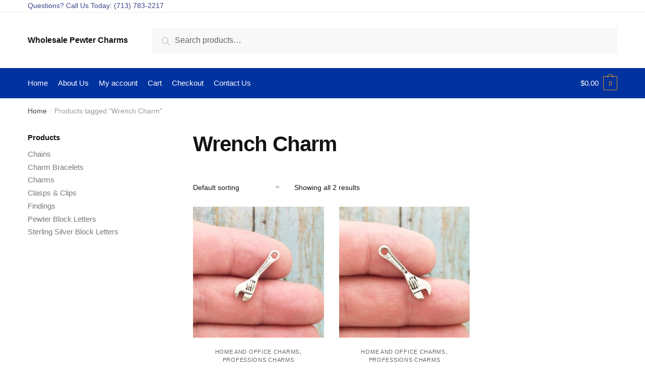

--- FILE ---
content_type: text/html; charset=UTF-8
request_url: https://www.wholesalepewtercharms.com/product-tag/wrench-charm/
body_size: 12738
content:
<!doctype html>
<html lang="en-US" prefix="og: https://ogp.me/ns#">
<head>
<meta charset="UTF-8">
<meta name="viewport" content="height=device-height, width=device-width, initial-scale=1">
<link rel="profile" href="https://gmpg.org/xfn/11">
<link rel="pingback" href="https://www.wholesalepewtercharms.com/xmlrpc.php">

	<style>img:is([sizes="auto" i], [sizes^="auto," i]) { contain-intrinsic-size: 3000px 1500px }</style>
	
<!-- Search Engine Optimization by Rank Math PRO - https://rankmath.com/ -->
<title>Wrench Charm Archives | Wholesale Pewter Charms</title>
<meta name="robots" content="index, follow, max-snippet:-1, max-video-preview:-1, max-image-preview:large"/>
<link rel="canonical" href="https://www.wholesalepewtercharms.com/product-tag/wrench-charm/" />
<meta property="og:locale" content="en_US" />
<meta property="og:type" content="article" />
<meta property="og:title" content="Wrench Charm Archives | Wholesale Pewter Charms" />
<meta property="og:url" content="https://www.wholesalepewtercharms.com/product-tag/wrench-charm/" />
<meta property="og:site_name" content="WholesalePewterCharms.com" />
<meta property="article:publisher" content="https://www.facebook.com/TreasureIslandJewelry" />
<meta name="twitter:card" content="summary_large_image" />
<meta name="twitter:title" content="Wrench Charm Archives | Wholesale Pewter Charms" />
<meta name="twitter:site" content="@TIJC_charms" />
<script type="application/ld+json" class="rank-math-schema-pro">{"@context":"https://schema.org","@graph":[{"@type":"JewelryStore","@id":"https://www.wholesalepewtercharms.com/#organization","name":"Treasure Island Jewlery Company","url":"https://www.wholesalepewtercharms.com","sameAs":["https://www.facebook.com/TreasureIslandJewelry","https://twitter.com/TIJC_charms"],"logo":{"@type":"ImageObject","@id":"https://www.wholesalepewtercharms.com/#logo","url":"https://www.wholesalepewtercharms.com/wp-content/uploads/2022/06/TIJC-logo-square.jpg","contentUrl":"https://www.wholesalepewtercharms.com/wp-content/uploads/2022/06/TIJC-logo-square.jpg","caption":"WholesalePewterCharms.com","inLanguage":"en-US","width":"950","height":"950"},"openingHours":["Monday,Tuesday,Wednesday,Thursday,Friday,Saturday,Sunday 09:00-17:00"],"image":{"@id":"https://www.wholesalepewtercharms.com/#logo"}},{"@type":"WebSite","@id":"https://www.wholesalepewtercharms.com/#website","url":"https://www.wholesalepewtercharms.com","name":"WholesalePewterCharms.com","publisher":{"@id":"https://www.wholesalepewtercharms.com/#organization"},"inLanguage":"en-US"},{"@type":"CollectionPage","@id":"https://www.wholesalepewtercharms.com/product-tag/wrench-charm/#webpage","url":"https://www.wholesalepewtercharms.com/product-tag/wrench-charm/","name":"Wrench Charm Archives | Wholesale Pewter Charms","isPartOf":{"@id":"https://www.wholesalepewtercharms.com/#website"},"inLanguage":"en-US"},{"@context":"https://schema.org/","@type":"ItemList","itemListElement":[{"@type":"ListItem","position":"1","item":{"@type":"Product","name":"12 Wrench Charm Silver by TIJC SP0499 | (713) 783-2217","url":"https://www.wholesalepewtercharms.com/product/12-wrench-charm-silver-by-tijc-sp0499/","image":[{"@type":"ImageObject","url":"https://www.wholesalepewtercharms.com/wp-content/uploads/2020/05/SP0499_H.jpg","height":"1100","width":"1100"},{"@type":"ImageObject","url":"https://www.wholesalepewtercharms.com/wp-content/uploads/2020/05/SP0499_HB.jpg","height":"1200","width":"1200"},{"@type":"ImageObject","url":"https://www.wholesalepewtercharms.com/wp-content/uploads/2020/05/SP0499_TIJC.jpg","height":"550","width":"550"}],"offers":{"@type":"Offer","price":"3.99","priceCurrency":"USD","priceValidUntil":"2027-12-31","availability":"http://schema.org/InStock","itemCondition":"NewCondition","url":"https://www.wholesalepewtercharms.com/product/12-wrench-charm-silver-by-tijc-sp0499/","seller":{"@type":"Organization","@id":"https://www.wholesalepewtercharms.com/","name":"WholesalePewterCharms.com","url":"https://www.wholesalepewtercharms.com","logo":"https://www.wholesalepewtercharms.com/wp-content/uploads/2022/06/TIJC-logo-square.jpg"},"priceSpecification":{"price":"3.99","priceCurrency":"USD","valueAddedTaxIncluded":"false"}}}},{"@type":"ListItem","position":"2","item":{"@type":"Product","name":"BULK 60 Wrench Charm Silver by TIJC SP0499B | (713) 783-2217","url":"https://www.wholesalepewtercharms.com/product/bulk-60-wrench-charm-silver-by-tijc-sp0499b/","image":[{"@type":"ImageObject","url":"https://www.wholesalepewtercharms.com/wp-content/uploads/2020/05/SP0499_HB.jpg","height":"1200","width":"1200"},{"@type":"ImageObject","url":"https://www.wholesalepewtercharms.com/wp-content/uploads/2020/05/SP0499_H.jpg","height":"1100","width":"1100"},{"@type":"ImageObject","url":"https://www.wholesalepewtercharms.com/wp-content/uploads/2020/05/SP0499_TIJC.jpg","height":"550","width":"550"}],"offers":{"@type":"Offer","price":"14.99","priceCurrency":"USD","priceValidUntil":"2027-12-31","availability":"http://schema.org/InStock","itemCondition":"NewCondition","url":"https://www.wholesalepewtercharms.com/product/bulk-60-wrench-charm-silver-by-tijc-sp0499b/","seller":{"@type":"Organization","@id":"https://www.wholesalepewtercharms.com/","name":"WholesalePewterCharms.com","url":"https://www.wholesalepewtercharms.com","logo":"https://www.wholesalepewtercharms.com/wp-content/uploads/2022/06/TIJC-logo-square.jpg"},"priceSpecification":{"price":"14.99","priceCurrency":"USD","valueAddedTaxIncluded":"false"}}}}]}]}</script>
<!-- /Rank Math WordPress SEO plugin -->

<link rel="alternate" type="application/rss+xml" title="Wholesale Pewter Charms &raquo; Feed" href="https://www.wholesalepewtercharms.com/feed/" />
<link rel="alternate" type="application/rss+xml" title="Wholesale Pewter Charms &raquo; Comments Feed" href="https://www.wholesalepewtercharms.com/comments/feed/" />
<link rel="alternate" type="application/rss+xml" title="Wholesale Pewter Charms &raquo; Wrench Charm Tag Feed" href="https://www.wholesalepewtercharms.com/product-tag/wrench-charm/feed/" />
<script type="text/javascript">
/* <![CDATA[ */
window._wpemojiSettings = {"baseUrl":"https:\/\/s.w.org\/images\/core\/emoji\/16.0.1\/72x72\/","ext":".png","svgUrl":"https:\/\/s.w.org\/images\/core\/emoji\/16.0.1\/svg\/","svgExt":".svg","source":{"concatemoji":"https:\/\/www.wholesalepewtercharms.com\/wp-includes\/js\/wp-emoji-release.min.js?ver=6.8.3"}};
/*! This file is auto-generated */
!function(s,n){var o,i,e;function c(e){try{var t={supportTests:e,timestamp:(new Date).valueOf()};sessionStorage.setItem(o,JSON.stringify(t))}catch(e){}}function p(e,t,n){e.clearRect(0,0,e.canvas.width,e.canvas.height),e.fillText(t,0,0);var t=new Uint32Array(e.getImageData(0,0,e.canvas.width,e.canvas.height).data),a=(e.clearRect(0,0,e.canvas.width,e.canvas.height),e.fillText(n,0,0),new Uint32Array(e.getImageData(0,0,e.canvas.width,e.canvas.height).data));return t.every(function(e,t){return e===a[t]})}function u(e,t){e.clearRect(0,0,e.canvas.width,e.canvas.height),e.fillText(t,0,0);for(var n=e.getImageData(16,16,1,1),a=0;a<n.data.length;a++)if(0!==n.data[a])return!1;return!0}function f(e,t,n,a){switch(t){case"flag":return n(e,"\ud83c\udff3\ufe0f\u200d\u26a7\ufe0f","\ud83c\udff3\ufe0f\u200b\u26a7\ufe0f")?!1:!n(e,"\ud83c\udde8\ud83c\uddf6","\ud83c\udde8\u200b\ud83c\uddf6")&&!n(e,"\ud83c\udff4\udb40\udc67\udb40\udc62\udb40\udc65\udb40\udc6e\udb40\udc67\udb40\udc7f","\ud83c\udff4\u200b\udb40\udc67\u200b\udb40\udc62\u200b\udb40\udc65\u200b\udb40\udc6e\u200b\udb40\udc67\u200b\udb40\udc7f");case"emoji":return!a(e,"\ud83e\udedf")}return!1}function g(e,t,n,a){var r="undefined"!=typeof WorkerGlobalScope&&self instanceof WorkerGlobalScope?new OffscreenCanvas(300,150):s.createElement("canvas"),o=r.getContext("2d",{willReadFrequently:!0}),i=(o.textBaseline="top",o.font="600 32px Arial",{});return e.forEach(function(e){i[e]=t(o,e,n,a)}),i}function t(e){var t=s.createElement("script");t.src=e,t.defer=!0,s.head.appendChild(t)}"undefined"!=typeof Promise&&(o="wpEmojiSettingsSupports",i=["flag","emoji"],n.supports={everything:!0,everythingExceptFlag:!0},e=new Promise(function(e){s.addEventListener("DOMContentLoaded",e,{once:!0})}),new Promise(function(t){var n=function(){try{var e=JSON.parse(sessionStorage.getItem(o));if("object"==typeof e&&"number"==typeof e.timestamp&&(new Date).valueOf()<e.timestamp+604800&&"object"==typeof e.supportTests)return e.supportTests}catch(e){}return null}();if(!n){if("undefined"!=typeof Worker&&"undefined"!=typeof OffscreenCanvas&&"undefined"!=typeof URL&&URL.createObjectURL&&"undefined"!=typeof Blob)try{var e="postMessage("+g.toString()+"("+[JSON.stringify(i),f.toString(),p.toString(),u.toString()].join(",")+"));",a=new Blob([e],{type:"text/javascript"}),r=new Worker(URL.createObjectURL(a),{name:"wpTestEmojiSupports"});return void(r.onmessage=function(e){c(n=e.data),r.terminate(),t(n)})}catch(e){}c(n=g(i,f,p,u))}t(n)}).then(function(e){for(var t in e)n.supports[t]=e[t],n.supports.everything=n.supports.everything&&n.supports[t],"flag"!==t&&(n.supports.everythingExceptFlag=n.supports.everythingExceptFlag&&n.supports[t]);n.supports.everythingExceptFlag=n.supports.everythingExceptFlag&&!n.supports.flag,n.DOMReady=!1,n.readyCallback=function(){n.DOMReady=!0}}).then(function(){return e}).then(function(){var e;n.supports.everything||(n.readyCallback(),(e=n.source||{}).concatemoji?t(e.concatemoji):e.wpemoji&&e.twemoji&&(t(e.twemoji),t(e.wpemoji)))}))}((window,document),window._wpemojiSettings);
/* ]]> */
</script>
<style id='wp-emoji-styles-inline-css' type='text/css'>

	img.wp-smiley, img.emoji {
		display: inline !important;
		border: none !important;
		box-shadow: none !important;
		height: 1em !important;
		width: 1em !important;
		margin: 0 0.07em !important;
		vertical-align: -0.1em !important;
		background: none !important;
		padding: 0 !important;
	}
</style>
<link rel='stylesheet' id='wp-block-library-css' href='https://www.wholesalepewtercharms.com/wp-includes/css/dist/block-library/style.min.css?ver=6.8.3' type='text/css' media='all' />
<style id='classic-theme-styles-inline-css' type='text/css'>
/*! This file is auto-generated */
.wp-block-button__link{color:#fff;background-color:#32373c;border-radius:9999px;box-shadow:none;text-decoration:none;padding:calc(.667em + 2px) calc(1.333em + 2px);font-size:1.125em}.wp-block-file__button{background:#32373c;color:#fff;text-decoration:none}
</style>
<style id='global-styles-inline-css' type='text/css'>
:root{--wp--preset--aspect-ratio--square: 1;--wp--preset--aspect-ratio--4-3: 4/3;--wp--preset--aspect-ratio--3-4: 3/4;--wp--preset--aspect-ratio--3-2: 3/2;--wp--preset--aspect-ratio--2-3: 2/3;--wp--preset--aspect-ratio--16-9: 16/9;--wp--preset--aspect-ratio--9-16: 9/16;--wp--preset--color--black: #000000;--wp--preset--color--cyan-bluish-gray: #abb8c3;--wp--preset--color--white: #ffffff;--wp--preset--color--pale-pink: #f78da7;--wp--preset--color--vivid-red: #cf2e2e;--wp--preset--color--luminous-vivid-orange: #ff6900;--wp--preset--color--luminous-vivid-amber: #fcb900;--wp--preset--color--light-green-cyan: #7bdcb5;--wp--preset--color--vivid-green-cyan: #00d084;--wp--preset--color--pale-cyan-blue: #8ed1fc;--wp--preset--color--vivid-cyan-blue: #0693e3;--wp--preset--color--vivid-purple: #9b51e0;--wp--preset--gradient--vivid-cyan-blue-to-vivid-purple: linear-gradient(135deg,rgba(6,147,227,1) 0%,rgb(155,81,224) 100%);--wp--preset--gradient--light-green-cyan-to-vivid-green-cyan: linear-gradient(135deg,rgb(122,220,180) 0%,rgb(0,208,130) 100%);--wp--preset--gradient--luminous-vivid-amber-to-luminous-vivid-orange: linear-gradient(135deg,rgba(252,185,0,1) 0%,rgba(255,105,0,1) 100%);--wp--preset--gradient--luminous-vivid-orange-to-vivid-red: linear-gradient(135deg,rgba(255,105,0,1) 0%,rgb(207,46,46) 100%);--wp--preset--gradient--very-light-gray-to-cyan-bluish-gray: linear-gradient(135deg,rgb(238,238,238) 0%,rgb(169,184,195) 100%);--wp--preset--gradient--cool-to-warm-spectrum: linear-gradient(135deg,rgb(74,234,220) 0%,rgb(151,120,209) 20%,rgb(207,42,186) 40%,rgb(238,44,130) 60%,rgb(251,105,98) 80%,rgb(254,248,76) 100%);--wp--preset--gradient--blush-light-purple: linear-gradient(135deg,rgb(255,206,236) 0%,rgb(152,150,240) 100%);--wp--preset--gradient--blush-bordeaux: linear-gradient(135deg,rgb(254,205,165) 0%,rgb(254,45,45) 50%,rgb(107,0,62) 100%);--wp--preset--gradient--luminous-dusk: linear-gradient(135deg,rgb(255,203,112) 0%,rgb(199,81,192) 50%,rgb(65,88,208) 100%);--wp--preset--gradient--pale-ocean: linear-gradient(135deg,rgb(255,245,203) 0%,rgb(182,227,212) 50%,rgb(51,167,181) 100%);--wp--preset--gradient--electric-grass: linear-gradient(135deg,rgb(202,248,128) 0%,rgb(113,206,126) 100%);--wp--preset--gradient--midnight: linear-gradient(135deg,rgb(2,3,129) 0%,rgb(40,116,252) 100%);--wp--preset--font-size--small: 13px;--wp--preset--font-size--medium: 20px;--wp--preset--font-size--large: 36px;--wp--preset--font-size--x-large: 42px;--wp--preset--spacing--20: 0.44rem;--wp--preset--spacing--30: 0.67rem;--wp--preset--spacing--40: 1rem;--wp--preset--spacing--50: 1.5rem;--wp--preset--spacing--60: 2.25rem;--wp--preset--spacing--70: 3.38rem;--wp--preset--spacing--80: 5.06rem;--wp--preset--shadow--natural: 6px 6px 9px rgba(0, 0, 0, 0.2);--wp--preset--shadow--deep: 12px 12px 50px rgba(0, 0, 0, 0.4);--wp--preset--shadow--sharp: 6px 6px 0px rgba(0, 0, 0, 0.2);--wp--preset--shadow--outlined: 6px 6px 0px -3px rgba(255, 255, 255, 1), 6px 6px rgba(0, 0, 0, 1);--wp--preset--shadow--crisp: 6px 6px 0px rgba(0, 0, 0, 1);}:where(.is-layout-flex){gap: 0.5em;}:where(.is-layout-grid){gap: 0.5em;}body .is-layout-flex{display: flex;}.is-layout-flex{flex-wrap: wrap;align-items: center;}.is-layout-flex > :is(*, div){margin: 0;}body .is-layout-grid{display: grid;}.is-layout-grid > :is(*, div){margin: 0;}:where(.wp-block-columns.is-layout-flex){gap: 2em;}:where(.wp-block-columns.is-layout-grid){gap: 2em;}:where(.wp-block-post-template.is-layout-flex){gap: 1.25em;}:where(.wp-block-post-template.is-layout-grid){gap: 1.25em;}.has-black-color{color: var(--wp--preset--color--black) !important;}.has-cyan-bluish-gray-color{color: var(--wp--preset--color--cyan-bluish-gray) !important;}.has-white-color{color: var(--wp--preset--color--white) !important;}.has-pale-pink-color{color: var(--wp--preset--color--pale-pink) !important;}.has-vivid-red-color{color: var(--wp--preset--color--vivid-red) !important;}.has-luminous-vivid-orange-color{color: var(--wp--preset--color--luminous-vivid-orange) !important;}.has-luminous-vivid-amber-color{color: var(--wp--preset--color--luminous-vivid-amber) !important;}.has-light-green-cyan-color{color: var(--wp--preset--color--light-green-cyan) !important;}.has-vivid-green-cyan-color{color: var(--wp--preset--color--vivid-green-cyan) !important;}.has-pale-cyan-blue-color{color: var(--wp--preset--color--pale-cyan-blue) !important;}.has-vivid-cyan-blue-color{color: var(--wp--preset--color--vivid-cyan-blue) !important;}.has-vivid-purple-color{color: var(--wp--preset--color--vivid-purple) !important;}.has-black-background-color{background-color: var(--wp--preset--color--black) !important;}.has-cyan-bluish-gray-background-color{background-color: var(--wp--preset--color--cyan-bluish-gray) !important;}.has-white-background-color{background-color: var(--wp--preset--color--white) !important;}.has-pale-pink-background-color{background-color: var(--wp--preset--color--pale-pink) !important;}.has-vivid-red-background-color{background-color: var(--wp--preset--color--vivid-red) !important;}.has-luminous-vivid-orange-background-color{background-color: var(--wp--preset--color--luminous-vivid-orange) !important;}.has-luminous-vivid-amber-background-color{background-color: var(--wp--preset--color--luminous-vivid-amber) !important;}.has-light-green-cyan-background-color{background-color: var(--wp--preset--color--light-green-cyan) !important;}.has-vivid-green-cyan-background-color{background-color: var(--wp--preset--color--vivid-green-cyan) !important;}.has-pale-cyan-blue-background-color{background-color: var(--wp--preset--color--pale-cyan-blue) !important;}.has-vivid-cyan-blue-background-color{background-color: var(--wp--preset--color--vivid-cyan-blue) !important;}.has-vivid-purple-background-color{background-color: var(--wp--preset--color--vivid-purple) !important;}.has-black-border-color{border-color: var(--wp--preset--color--black) !important;}.has-cyan-bluish-gray-border-color{border-color: var(--wp--preset--color--cyan-bluish-gray) !important;}.has-white-border-color{border-color: var(--wp--preset--color--white) !important;}.has-pale-pink-border-color{border-color: var(--wp--preset--color--pale-pink) !important;}.has-vivid-red-border-color{border-color: var(--wp--preset--color--vivid-red) !important;}.has-luminous-vivid-orange-border-color{border-color: var(--wp--preset--color--luminous-vivid-orange) !important;}.has-luminous-vivid-amber-border-color{border-color: var(--wp--preset--color--luminous-vivid-amber) !important;}.has-light-green-cyan-border-color{border-color: var(--wp--preset--color--light-green-cyan) !important;}.has-vivid-green-cyan-border-color{border-color: var(--wp--preset--color--vivid-green-cyan) !important;}.has-pale-cyan-blue-border-color{border-color: var(--wp--preset--color--pale-cyan-blue) !important;}.has-vivid-cyan-blue-border-color{border-color: var(--wp--preset--color--vivid-cyan-blue) !important;}.has-vivid-purple-border-color{border-color: var(--wp--preset--color--vivid-purple) !important;}.has-vivid-cyan-blue-to-vivid-purple-gradient-background{background: var(--wp--preset--gradient--vivid-cyan-blue-to-vivid-purple) !important;}.has-light-green-cyan-to-vivid-green-cyan-gradient-background{background: var(--wp--preset--gradient--light-green-cyan-to-vivid-green-cyan) !important;}.has-luminous-vivid-amber-to-luminous-vivid-orange-gradient-background{background: var(--wp--preset--gradient--luminous-vivid-amber-to-luminous-vivid-orange) !important;}.has-luminous-vivid-orange-to-vivid-red-gradient-background{background: var(--wp--preset--gradient--luminous-vivid-orange-to-vivid-red) !important;}.has-very-light-gray-to-cyan-bluish-gray-gradient-background{background: var(--wp--preset--gradient--very-light-gray-to-cyan-bluish-gray) !important;}.has-cool-to-warm-spectrum-gradient-background{background: var(--wp--preset--gradient--cool-to-warm-spectrum) !important;}.has-blush-light-purple-gradient-background{background: var(--wp--preset--gradient--blush-light-purple) !important;}.has-blush-bordeaux-gradient-background{background: var(--wp--preset--gradient--blush-bordeaux) !important;}.has-luminous-dusk-gradient-background{background: var(--wp--preset--gradient--luminous-dusk) !important;}.has-pale-ocean-gradient-background{background: var(--wp--preset--gradient--pale-ocean) !important;}.has-electric-grass-gradient-background{background: var(--wp--preset--gradient--electric-grass) !important;}.has-midnight-gradient-background{background: var(--wp--preset--gradient--midnight) !important;}.has-small-font-size{font-size: var(--wp--preset--font-size--small) !important;}.has-medium-font-size{font-size: var(--wp--preset--font-size--medium) !important;}.has-large-font-size{font-size: var(--wp--preset--font-size--large) !important;}.has-x-large-font-size{font-size: var(--wp--preset--font-size--x-large) !important;}
:where(.wp-block-post-template.is-layout-flex){gap: 1.25em;}:where(.wp-block-post-template.is-layout-grid){gap: 1.25em;}
:where(.wp-block-columns.is-layout-flex){gap: 2em;}:where(.wp-block-columns.is-layout-grid){gap: 2em;}
:root :where(.wp-block-pullquote){font-size: 1.5em;line-height: 1.6;}
</style>
<style id='woocommerce-inline-inline-css' type='text/css'>
.woocommerce form .form-row .required { visibility: visible; }
</style>
<link rel='stylesheet' id='shoptimizer-main-min-css' href='https://www.wholesalepewtercharms.com/wp-content/themes/shoptimizer/assets/css/main/main.min.css?ver=2.4.3' type='text/css' media='all' />
<link rel='stylesheet' id='shoptimizer-blog-min-css' href='https://www.wholesalepewtercharms.com/wp-content/themes/shoptimizer/assets/css/main/blog.min.css?ver=2.4.3' type='text/css' media='all' />
<link rel='stylesheet' id='shoptimizer-style-css' href='https://www.wholesalepewtercharms.com/wp-content/themes/shoptimizer/style.css?ver=6.8.3' type='text/css' media='all' />
<link rel='stylesheet' id='shoptimizer-woocommerce-min-css' href='https://www.wholesalepewtercharms.com/wp-content/themes/shoptimizer/assets/css/main/woocommerce.min.css?ver=2.4.3' type='text/css' media='all' />
<script type="text/javascript" src="https://www.wholesalepewtercharms.com/wp-includes/js/jquery/jquery.min.js?ver=3.7.1" id="jquery-core-js"></script>
<script type="text/javascript" src="https://www.wholesalepewtercharms.com/wp-includes/js/jquery/jquery-migrate.min.js?ver=3.4.1" id="jquery-migrate-js"></script>
<script type="text/javascript" src="https://www.wholesalepewtercharms.com/wp-content/plugins/woocommerce/assets/js/jquery-blockui/jquery.blockUI.min.js?ver=2.7.0-wc.10.4.3" id="wc-jquery-blockui-js" defer="defer" data-wp-strategy="defer"></script>
<script type="text/javascript" id="wc-add-to-cart-js-extra">
/* <![CDATA[ */
var wc_add_to_cart_params = {"ajax_url":"\/wp-admin\/admin-ajax.php","wc_ajax_url":"\/?wc-ajax=%%endpoint%%","i18n_view_cart":"View cart","cart_url":"https:\/\/www.wholesalepewtercharms.com\/cart\/","is_cart":"","cart_redirect_after_add":"no"};
/* ]]> */
</script>
<script type="text/javascript" src="https://www.wholesalepewtercharms.com/wp-content/plugins/woocommerce/assets/js/frontend/add-to-cart.min.js?ver=10.4.3" id="wc-add-to-cart-js" defer="defer" data-wp-strategy="defer"></script>
<script type="text/javascript" src="https://www.wholesalepewtercharms.com/wp-content/plugins/woocommerce/assets/js/js-cookie/js.cookie.min.js?ver=2.1.4-wc.10.4.3" id="wc-js-cookie-js" defer="defer" data-wp-strategy="defer"></script>
<script type="text/javascript" id="woocommerce-js-extra">
/* <![CDATA[ */
var woocommerce_params = {"ajax_url":"\/wp-admin\/admin-ajax.php","wc_ajax_url":"\/?wc-ajax=%%endpoint%%","i18n_password_show":"Show password","i18n_password_hide":"Hide password"};
/* ]]> */
</script>
<script type="text/javascript" src="https://www.wholesalepewtercharms.com/wp-content/plugins/woocommerce/assets/js/frontend/woocommerce.min.js?ver=10.4.3" id="woocommerce-js" defer="defer" data-wp-strategy="defer"></script>
<link rel="https://api.w.org/" href="https://www.wholesalepewtercharms.com/wp-json/" /><link rel="alternate" title="JSON" type="application/json" href="https://www.wholesalepewtercharms.com/wp-json/wp/v2/product_tag/2763" /><link rel="EditURI" type="application/rsd+xml" title="RSD" href="https://www.wholesalepewtercharms.com/xmlrpc.php?rsd" />
<!-- HFCM by 99 Robots - Snippet # 1: GSC-amb -->
<meta name="google-site-verification" content="fp75EbUB_f6JWiZEvJCGTby3KhFdnm0ACojphEszZ5Y" />
<!-- /end HFCM by 99 Robots -->
<!-- HFCM by 99 Robots - Snippet # 2: Google Analytics -->

<!-- Google tag (gtag.js) -->
<script async src="https://www.googletagmanager.com/gtag/js?id=G-KBJNHBR7QS"></script>
<script>
  window.dataLayer = window.dataLayer || [];
  function gtag(){dataLayer.push(arguments);}
  gtag('js', new Date());

  gtag('config', 'G-KBJNHBR7QS');
</script>

<!-- /end HFCM by 99 Robots -->

	<noscript><style>.woocommerce-product-gallery{ opacity: 1 !important; }</style></noscript>
	<style id="kirki-inline-styles">.site-header .custom-logo-link img{height:38px;}.is_stuck .logo-mark{width:60px;}.is_stuck .primary-navigation.with-logo .menu-primary-menu-container{margin-left:60px;}.price ins, .summary .yith-wcwl-add-to-wishlist a:before, .commercekit-wishlist a i:before, .commercekit-wishlist-table .price, .commercekit-wishlist-table .price ins, .commercekit-ajs-product-price, .commercekit-ajs-product-price ins, .widget-area .widget.widget_categories a:hover, #secondary .widget ul li a:hover, #secondary.widget-area .widget li.chosen a, .widget-area .widget a:hover, #secondary .widget_recent_comments ul li a:hover, .woocommerce-pagination .page-numbers li .page-numbers.current, div.product p.price, body:not(.mobile-toggled) .main-navigation ul.menu li.full-width.menu-item-has-children ul li.highlight > a, body:not(.mobile-toggled) .main-navigation ul.menu li.full-width.menu-item-has-children ul li.highlight > a:hover, #secondary .widget ins span.amount, #secondary .widget ins span.amount span, .search-results article h2 a:hover{color:#dc9814;}.spinner > div, .widget_price_filter .ui-slider .ui-slider-range, .widget_price_filter .ui-slider .ui-slider-handle, #page .woocommerce-tabs ul.tabs li span, #secondary.widget-area .widget .tagcloud a:hover, .widget-area .widget.widget_product_tag_cloud a:hover, footer .mc4wp-form input[type="submit"], #payment .payment_methods li.woocommerce-PaymentMethod > input[type=radio]:first-child:checked + label:before, #payment .payment_methods li.wc_payment_method > input[type=radio]:first-child:checked + label:before, #shipping_method > li > input[type=radio]:first-child:checked + label:before, ul#shipping_method li:only-child label:before, .image-border .elementor-image:after, ul.products li.product .yith-wcwl-wishlistexistsbrowse a:before, ul.products li.product .yith-wcwl-wishlistaddedbrowse a:before, ul.products li.product .yith-wcwl-add-button a:before, .summary .yith-wcwl-add-to-wishlist a:before, .commercekit-wishlist a i.cg-wishlist-t:before, .commercekit-wishlist a i.cg-wishlist:before, .summary .commercekit-wishlist a i.cg-wishlist-t:before, #page .woocommerce-tabs ul.tabs li a span, .main-navigation ul li a span strong, .widget_layered_nav ul.woocommerce-widget-layered-nav-list li.chosen:before{background-color:#dc9814;}a{color:#8224e3;}a:hover{color:#111;}body{background-color:#fff;}.col-full.topbar-wrapper{background-color:#fff;border-bottom-color:#eee;}.top-bar, .top-bar a{color:#3e428b;}body:not(.header-4) .site-header, .header-4-container{background-color:#fff;}.fa.menu-item, .ri.menu-item{border-left-color:#eee;}.header-4 .search-trigger span{border-right-color:#eee;}.header-widget-region{background-color:#dc9814;}.header-widget-region, .header-widget-region a{color:#fff;}button, .button, .button:hover, input[type=submit], ul.products li.product .button, ul.products li.product .added_to_cart, .site .widget_shopping_cart a.button.checkout, .woocommerce #respond input#submit.alt, .main-navigation ul.menu ul li a.button, .main-navigation ul.menu ul li a.button:hover, body .main-navigation ul.menu li.menu-item-has-children.full-width > .sub-menu-wrapper li a.button:hover, .main-navigation ul.menu li.menu-item-has-children.full-width > .sub-menu-wrapper li:hover a.added_to_cart, div.wpforms-container-full .wpforms-form button[type=submit], .product .cart .single_add_to_cart_button, .woocommerce-cart p.return-to-shop a, .elementor-row .feature p a, .image-feature figcaption span{color:#fff;}.single-product div.product form.cart .button.added::before{background-color:#fff;}button, .button, input[type=submit], ul.products li.product .button, .woocommerce #respond input#submit.alt, .product .cart .single_add_to_cart_button, .widget_shopping_cart a.button.checkout, .main-navigation ul.menu li.menu-item-has-children.full-width > .sub-menu-wrapper li a.added_to_cart, div.wpforms-container-full .wpforms-form button[type=submit], ul.products li.product .added_to_cart, .woocommerce-cart p.return-to-shop a, .elementor-row .feature a, .image-feature figcaption span{background-color:#3bb54a;}.widget_shopping_cart a.button.checkout{border-color:#3bb54a;}button:hover, .button:hover, [type="submit"]:hover, ul.products li.product .button:hover, #place_order[type="submit"]:hover, body .woocommerce #respond input#submit.alt:hover, .product .cart .single_add_to_cart_button:hover, .main-navigation ul.menu li.menu-item-has-children.full-width > .sub-menu-wrapper li a.added_to_cart:hover, div.wpforms-container-full .wpforms-form button[type=submit]:hover, div.wpforms-container-full .wpforms-form button[type=submit]:focus, ul.products li.product .added_to_cart:hover, .widget_shopping_cart a.button.checkout:hover, .woocommerce-cart p.return-to-shop a:hover{background-color:#009245;}.widget_shopping_cart a.button.checkout:hover{border-color:#009245;}.onsale, .product-label{background-color:#3bb54a;color:#fff;}.content-area .summary .onsale{color:#3bb54a;}.summary .product-label:before, .product-details-wrapper .product-label:before{border-right-color:#3bb54a;}.entry-content .testimonial-entry-title:after, .cart-summary .widget li strong::before, p.stars.selected a.active::before, p.stars:hover a::before, p.stars.selected a:not(.active)::before{color:#ee9e13;}.star-rating > span:before{background-color:#ee9e13;}header.woocommerce-products-header, .shoptimizer-category-banner{background-color:#efeee3;}.term-description p, .term-description a, .term-description a:hover, .shoptimizer-category-banner h1, .shoptimizer-category-banner .taxonomy-description p{color:#222;}.single-product .site-content .col-full{background-color:#f8f8f8;}.call-back-feature a{background-color:#dc9814;color:#fff;}ul.checkout-bar:before, .woocommerce-checkout .checkout-bar li.active:after, ul.checkout-bar li.visited:after{background-color:#3bb54a;}.below-content .widget .ri{color:#999;}.below-content .widget svg{stroke:#999;}footer{background-color:#8224e3;color:#ffffff;}footer .widget .widget-title{color:#fff;}footer a:not(.button){color:#999;}footer a:not(.button):hover{color:#fff;}footer li a:after{border-color:#fff;}.menu-primary-menu-container > ul > li > a span:before{border-color:#dc9814;}.secondary-navigation .menu a, .ri.menu-item:before, .fa.menu-item:before{color:#404040;}.secondary-navigation .icon-wrapper svg{stroke:#404040;}.site-header-cart a.cart-contents .count, .site-header-cart a.cart-contents .count:after{border-color:#dc9814;}.site-header-cart a.cart-contents .count, .shoptimizer-cart-icon i{color:#dc9814;}.site-header-cart a.cart-contents:hover .count, .site-header-cart a.cart-contents:hover .count{background-color:#dc9814;}.site-header-cart .cart-contents{color:#fff;}.col-full, .single-product .site-content .shoptimizer-sticky-add-to-cart .col-full, body .woocommerce-message{max-width:1170px;}.product-details-wrapper, .single-product .woocommerce-Tabs-panel, .single-product .archive-header .woocommerce-breadcrumb, .related.products, #sspotReviews, .upsells.products{max-width:calc(1170px + 5.2325em);}.main-navigation ul li.menu-item-has-children.full-width .container{max-width:1170px;}.below-content .col-full, footer .col-full{max-width:calc(1170px + 40px);}#secondary{width:22%;}.content-area{width:72%;}body, button, input, select, option, textarea, h6{font-family:sans-serif;}.menu-primary-menu-container > ul > li > a, .site-header-cart .cart-contents{font-family:sans-serif;font-size:15px;letter-spacing:0px;}.main-navigation ul.menu ul li > a, .main-navigation ul.nav-menu ul li > a{font-family:sans-serif;}.main-navigation ul.menu li.menu-item-has-children.full-width > .sub-menu-wrapper li.menu-item-has-children > a, .main-navigation ul.menu li.menu-item-has-children.full-width > .sub-menu-wrapper li.heading > a{font-family:sans-serif;font-size:15px;font-weight:600;letter-spacing:0px;color:#111;}.entry-content{font-family:sans-serif;}h1{font-family:sans-serif;}h2{font-family:sans-serif;}h3{font-family:sans-serif;}h4{font-family:sans-serif;}h5{font-family:sans-serif;}blockquote p{font-family:sans-serif;}.widget .widget-title, .widget .widgettitle{font-family:sans-serif;font-size:15px;font-weight:600;}body.single-post h1{font-family:sans-serif;}.term-description, .shoptimizer-category-banner .taxonomy-description{font-family:sans-serif;}.content-area ul.products li.product .woocommerce-loop-product__title, .content-area ul.products li.product h2, ul.products li.product .woocommerce-loop-product__title, ul.products li.product .woocommerce-loop-product__title, .main-navigation ul.menu ul li.product .woocommerce-loop-product__title a{font-family:sans-serif;font-size:15px;font-weight:600;}body .woocommerce #respond input#submit.alt, body .woocommerce a.button.alt, body .woocommerce button.button.alt, body .woocommerce input.button.alt, .product .cart .single_add_to_cart_button, .shoptimizer-sticky-add-to-cart__content-button a.button, .widget_shopping_cart a.button.checkout{font-family:sans-serif;font-weight:600;letter-spacing:-0.3px;text-transform:none;}@media (max-width: 992px){.main-header, .site-branding{height:70px;}.main-header .site-header-cart{top:calc(-14px + 70px / 2);}body.theme-shoptimizer .site-header .custom-logo-link img, body.wp-custom-logo .site-header .custom-logo-link img{height:22px;}.m-search-bh .site-search, .m-search-toggled .site-search, .site-branding button.menu-toggle, .site-branding button.menu-toggle:hover{background-color:#fff;}.menu-toggle .bar, .site-header-cart a.cart-contents:hover .count{background-color:#8224e3;}.menu-toggle .bar-text, .menu-toggle:hover .bar-text, .site-header-cart a.cart-contents .count{color:#8224e3;}.mobile-search-toggle svg, .mobile-myaccount svg{stroke:#8224e3;}.site-header-cart a.cart-contents:hover .count{background-color:#dc9814;}.site-header-cart a.cart-contents:not(:hover) .count{color:#dc9814;}.shoptimizer-cart-icon svg{stroke:#dc9814;}.site-header .site-header-cart a.cart-contents .count, .site-header-cart a.cart-contents .count:after{border-color:#dc9814;}.col-full-nav{background-color:#fff;}.main-navigation ul li a, body .main-navigation ul.menu > li.menu-item-has-children > span.caret::after, .main-navigation .woocommerce-loop-product__title, .main-navigation ul.menu li.product, body .main-navigation ul.menu li.menu-item-has-children.full-width>.sub-menu-wrapper li h6 a, body .main-navigation ul.menu li.menu-item-has-children.full-width>.sub-menu-wrapper li h6 a:hover, .main-navigation ul.products li.product .price, body .main-navigation ul.menu li.menu-item-has-children li.menu-item-has-children span.caret, body.mobile-toggled .main-navigation ul.menu li.menu-item-has-children.full-width > .sub-menu-wrapper li p.product__categories a, body.mobile-toggled ul.products li.product p.product__categories a, body li.menu-item-product p.product__categories, body .main-navigation .price ins, .main-navigation ul.menu li.menu-item-has-children.full-width > .sub-menu-wrapper li.menu-item-has-children > a, .main-navigation ul.menu li.menu-item-has-children.full-width > .sub-menu-wrapper li.heading > a, .mobile-extra, .mobile-extra h4, .mobile-extra a{color:#8224e3;}.main-navigation ul.menu li.menu-item-has-children span.caret::after{background-color:#8224e3;}.main-navigation ul.menu > li.menu-item-has-children.dropdown-open > .sub-menu-wrapper{border-bottom-color:#eee;}}@media (min-width: 993px){.col-full-nav{background-color:#0032a0;}.col-full.main-header{padding-top:30px;padding-bottom:30px;}.menu-primary-menu-container > ul > li > a, .site-header-cart, .logo-mark{line-height:60px;}.site-header-cart, .menu-primary-menu-container > ul > li.menu-button{height:60px;}.menu-primary-menu-container > ul > li > a{color:#fff;}.main-navigation ul.menu > li.menu-item-has-children > a::after{background-color:#fff;}.menu-primary-menu-container > ul.menu:hover > li > a{opacity:0.65;}.main-navigation ul.menu ul.sub-menu{background-color:#fff;}.main-navigation ul.menu ul li a, .main-navigation ul.nav-menu ul li a{color:#323232;}.main-navigation ul.menu ul a:hover{color:#dc9814;}.shoptimizer-cart-icon svg{stroke:#dc9814;}.site-header-cart a.cart-contents:hover .count{color:#fff;}}@media (min-width: 770px){.summary h1{font-family:sans-serif;font-weight:600;}}</style>
</head>

<body class="archive tax-product_tag term-wrench-charm term-2763 wp-theme-shoptimizer theme-shoptimizer woocommerce woocommerce-page woocommerce-no-js sticky-m sticky-d sticky-b right-archives-sidebar right-page-sidebar wc-active product-align-center left-woocommerce-sidebar">


<div class="mobile-menu close-drawer"></div>
<div id="page" class="hfeed site">

			<a class="skip-link screen-reader-text" href="#site-navigation">Skip to navigation</a>
		<a class="skip-link screen-reader-text" href="#content">Skip to content</a>
				<div class="shoptimizer-mini-cart-wrap">
			<div id="ajax-loading">
				<div class="shoptimizer-loader">
					<div class="spinner">
					<div class="bounce1"></div>
					<div class="bounce2"></div>
					<div class="bounce3"></div>
					</div>
				</div>
			</div>
			<div class="cart-drawer-heading">Shopping Cart</div>
			<div class="close-drawer"></div>

				<div class="widget woocommerce widget_shopping_cart"><div class="widget_shopping_cart_content"></div></div>
			</div>


			
	
		
					<div class="col-full topbar-wrapper hide-on-mobile">
				
			<div class="top-bar">
				<div class="col-full">
					<div class="top-bar-left  widget_text"><span class="gamma widget-title">Questions? Call Us Today: (713) 783-2217</span>			<div class="textwidget"></div>
		</div>														</div>
			</div>
		</div>
			
		
	<header id="masthead" class="site-header">

		<div class="menu-overlay"></div>

		<div class="main-header col-full">

					<div class="site-branding">
			<button class="menu-toggle" aria-label="Menu" aria-controls="site-navigation" aria-expanded="false">
				<span class="bar"></span><span class="bar"></span><span class="bar"></span>
								<span class="bar-text">MENU</span>
					
			</button>
			<a href="https://www.wholesalepewtercharms.com/" class="custom-logo-link">Wholesale Pewter Charms</a>		</div>
					
															<div class="site-search">
							<div class="widget woocommerce widget_product_search"><form role="search" method="get" class="woocommerce-product-search" action="https://www.wholesalepewtercharms.com/">
	<label class="screen-reader-text" for="woocommerce-product-search-field-0">Search for:</label>
	<input type="search" id="woocommerce-product-search-field-0" class="search-field" placeholder="Search products&hellip;" value="" name="s" />
	<button type="submit" value="Search" class="">Search</button>
	<input type="hidden" name="post_type" value="product" />
</form>
</div>						</div>
																	



		<ul class="site-header-cart menu">
			<li>			
	<div class="cart-click">

					<a class="cart-contents" href="#" title="View your shopping cart">
		
		<span class="amount"><span class="woocommerce-Price-amount amount"><span class="woocommerce-Price-currencySymbol">&#036;</span>0.00</span></span>

		
		<span class="count">0</span>
		
		
		

		</a>
	</div>	
		</li>
		</ul>
		
								<div class="s-observer"></div>
		
		</div>


	</header><!-- #masthead -->

	
	<div class="col-full-nav">

	<div class="shoptimizer-primary-navigation col-full">			
															<div class="site-search">
							<div class="widget woocommerce widget_product_search"><form role="search" method="get" class="woocommerce-product-search" action="https://www.wholesalepewtercharms.com/">
	<label class="screen-reader-text" for="woocommerce-product-search-field-1">Search for:</label>
	<input type="search" id="woocommerce-product-search-field-1" class="search-field" placeholder="Search products&hellip;" value="" name="s" />
	<button type="submit" value="Search" class="">Search</button>
	<input type="hidden" name="post_type" value="product" />
</form>
</div>						</div>
														<nav id="site-navigation" class="main-navigation" aria-label="Primary Navigation">

			
			<div class="primary-navigation">				
			
					
						<div class="menu-primary-menu-container">
				<ul id="menu-main" class="menu"><li id="nav-menu-item-52013" class="menu-item menu-item-type-post_type menu-item-object-page menu-item-home"><a href="https://www.wholesalepewtercharms.com/" class="cg-menu-link main-menu-link"><span>Home</span></a></li>
<li id="nav-menu-item-34126" class="menu-item menu-item-type-post_type menu-item-object-page"><a href="https://www.wholesalepewtercharms.com/about-us/" class="cg-menu-link main-menu-link"><span>About Us</span></a></li>
<li id="nav-menu-item-34127" class="menu-item menu-item-type-post_type menu-item-object-page"><a href="https://www.wholesalepewtercharms.com/my-account/" class="cg-menu-link main-menu-link"><span>My account</span></a></li>
<li id="nav-menu-item-34129" class="menu-item menu-item-type-post_type menu-item-object-page"><a href="https://www.wholesalepewtercharms.com/cart/" class="cg-menu-link main-menu-link"><span>Cart</span></a></li>
<li id="nav-menu-item-34128" class="menu-item menu-item-type-post_type menu-item-object-page"><a href="https://www.wholesalepewtercharms.com/checkout/" class="cg-menu-link main-menu-link"><span>Checkout</span></a></li>
<li id="nav-menu-item-34125" class="menu-item menu-item-type-post_type menu-item-object-page"><a href="https://www.wholesalepewtercharms.com/contact-us/" class="cg-menu-link main-menu-link"><span>Contact Us</span></a></li>
</ul>			</div>
					

		</div>
		</nav><!-- #site-navigation -->
							



		<ul class="site-header-cart menu">
			<li>			
	<div class="cart-click">

					<a class="cart-contents" href="#" title="View your shopping cart">
		
		<span class="amount"><span class="woocommerce-Price-amount amount"><span class="woocommerce-Price-currencySymbol">&#036;</span>0.00</span></span>

		
		<span class="count">0</span>
		
		
		

		</a>
	</div>	
		</li>
		</ul>
		
					</div>
	</div>

			<div class="mobile-overlay"></div>
			
				
	<div id="content" class="site-content" tabindex="-1">

		<div class="shoptimizer-archive">

		<div class="archive-header">
			<div class="col-full">
				<nav class="woocommerce-breadcrumb" aria-label="Breadcrumb"><a href="https://www.wholesalepewtercharms.com">Home</a><span class="breadcrumb-separator"> / </span>Products tagged &ldquo;Wrench Charm&rdquo;</nav><div class="woocommerce"></div>			</div>
		</div>

		<div class="col-full">
		<div id="primary" class="content-area">
			<main id="main" class="site-main" role="main">
		<h1 class="woocommerce-products-header__title page-title">Wrench Charm</h1><header class="woocommerce-products-header">
	
	</header>
<a href="#" class="mobile-filter"><svg xmlns="http://www.w3.org/2000/svg" fill="none" viewBox="0 0 24 24" stroke="currentColor">
  <path stroke-linecap="round" stroke-linejoin="round" stroke-width="2" d="M12 6V4m0 2a2 2 0 100 4m0-4a2 2 0 110 4m-6 8a2 2 0 100-4m0 4a2 2 0 110-4m0 4v2m0-6V4m6 6v10m6-2a2 2 0 100-4m0 4a2 2 0 110-4m0 4v2m0-6V4" />
</svg>		Show Filters		</a>		<div class="shoptimizer-sorting"><div class="woocommerce-notices-wrapper"></div><form class="woocommerce-ordering" method="get">
		<select
		name="orderby"
		class="orderby"
					aria-label="Shop order"
			>
					<option value="menu_order"  selected='selected'>Default sorting</option>
					<option value="popularity" >Sort by popularity</option>
					<option value="rating" >Sort by average rating</option>
					<option value="date" >Sort by latest</option>
					<option value="price" >Sort by price: low to high</option>
					<option value="price-desc" >Sort by price: high to low</option>
			</select>
	<input type="hidden" name="paged" value="1" />
	</form>
<p class="woocommerce-result-count" role="alert" aria-relevant="all" >
	Showing all 2 results</p>
</div><div class="columns-3"><ul class="products columns-3">
<li class="product type-product post-1920 status-publish first instock product_cat-home-and-office-charms product_cat-professions-charms product_tag-wrench-charm product_tag-wrench-charms-bulk product_tag-wrench-charms-for-jewelry-making product_tag-wrench-charms-wholesale has-post-thumbnail taxable shipping-taxable purchasable product-type-simple">
	<a href="https://www.wholesalepewtercharms.com/product/12-wrench-charm-silver-by-tijc-sp0499/" aria-label="12 Wrench Charm Silver by TIJC SP0499" class="woocommerce-LoopProduct-link woocommerce-loop-product__link"><img width="300" height="300" src="https://www.wholesalepewtercharms.com/wp-content/uploads/2020/05/SP0499_H-300x300.jpg" class="attachment-woocommerce_thumbnail size-woocommerce_thumbnail" alt="Wrench Charms Bulk" decoding="async" fetchpriority="high" srcset="https://www.wholesalepewtercharms.com/wp-content/uploads/2020/05/SP0499_H-300x300.jpg 300w, https://www.wholesalepewtercharms.com/wp-content/uploads/2020/05/SP0499_H-150x150.jpg 150w, https://www.wholesalepewtercharms.com/wp-content/uploads/2020/05/SP0499_H-800x800.jpg 800w, https://www.wholesalepewtercharms.com/wp-content/uploads/2020/05/SP0499_H-1024x1024.jpg 1024w, https://www.wholesalepewtercharms.com/wp-content/uploads/2020/05/SP0499_H-768x768.jpg 768w, https://www.wholesalepewtercharms.com/wp-content/uploads/2020/05/SP0499_H-990x990.jpg 990w, https://www.wholesalepewtercharms.com/wp-content/uploads/2020/05/SP0499_H-441x441.jpg 441w, https://www.wholesalepewtercharms.com/wp-content/uploads/2020/05/SP0499_H.jpg 1100w" sizes="(max-width: 360px) 147px, (max-width: 300px) 100vw, 300px" />			
	</a><div class="woocommerce-card__header">					<p class="product__categories"><a href="https://www.wholesalepewtercharms.com/product-category/charms/home-and-office-charms/" rel="tag">Home and Office Charms</a>, <a href="https://www.wholesalepewtercharms.com/product-category/charms/professions-charms/" rel="tag">Professions Charms</a></p>				<div class="woocommerce-loop-product__title"><a href="https://www.wholesalepewtercharms.com/product/12-wrench-charm-silver-by-tijc-sp0499/" aria-label="12 Wrench Charm Silver by TIJC SP0499" class="woocommerce-LoopProduct-link woocommerce-loop-product__link">12 Wrench Charm Silver by TIJC SP0499</a></div>
	<span class="price"><span class="woocommerce-Price-amount amount"><bdi><span class="woocommerce-Price-currencySymbol">&#36;</span>3.99</bdi></span></span>
<a href="/product-tag/wrench-charm/?add-to-cart=1920" aria-describedby="woocommerce_loop_add_to_cart_link_describedby_1920" data-quantity="1" class="button product_type_simple add_to_cart_button ajax_add_to_cart" data-product_id="1920" data-product_sku="SP0499" aria-label="Add to cart: &ldquo;12 Wrench Charm Silver by TIJC SP0499&rdquo;" rel="nofollow" data-success_message="&ldquo;12 Wrench Charm Silver by TIJC SP0499&rdquo; has been added to your cart" role="button">Add to cart</a>	<span id="woocommerce_loop_add_to_cart_link_describedby_1920" class="screen-reader-text">
			</span>
</div></li>
<li class="product type-product post-23071 status-publish instock product_cat-home-and-office-charms product_cat-professions-charms product_tag-wrench-charm product_tag-wrench-charms-bulk product_tag-wrench-charms-for-jewelry-making product_tag-wrench-charms-wholesale has-post-thumbnail taxable shipping-taxable purchasable product-type-simple">
	<a href="https://www.wholesalepewtercharms.com/product/bulk-60-wrench-charm-silver-by-tijc-sp0499b/" aria-label="BULK 60 Wrench Charm Silver by TIJC SP0499B" class="woocommerce-LoopProduct-link woocommerce-loop-product__link"><img width="300" height="300" src="https://www.wholesalepewtercharms.com/wp-content/uploads/2020/05/SP0499_HB-300x300.jpg" class="attachment-woocommerce_thumbnail size-woocommerce_thumbnail" alt="Wrench Charms for Jewelry Making" decoding="async" srcset="https://www.wholesalepewtercharms.com/wp-content/uploads/2020/05/SP0499_HB-300x300.jpg 300w, https://www.wholesalepewtercharms.com/wp-content/uploads/2020/05/SP0499_HB-150x150.jpg 150w, https://www.wholesalepewtercharms.com/wp-content/uploads/2020/05/SP0499_HB-800x800.jpg 800w, https://www.wholesalepewtercharms.com/wp-content/uploads/2020/05/SP0499_HB-1024x1024.jpg 1024w, https://www.wholesalepewtercharms.com/wp-content/uploads/2020/05/SP0499_HB-768x768.jpg 768w, https://www.wholesalepewtercharms.com/wp-content/uploads/2020/05/SP0499_HB-990x990.jpg 990w, https://www.wholesalepewtercharms.com/wp-content/uploads/2020/05/SP0499_HB-441x441.jpg 441w, https://www.wholesalepewtercharms.com/wp-content/uploads/2020/05/SP0499_HB.jpg 1200w" sizes="(max-width: 360px) 147px, (max-width: 300px) 100vw, 300px" />			
	</a><div class="woocommerce-card__header">					<p class="product__categories"><a href="https://www.wholesalepewtercharms.com/product-category/charms/home-and-office-charms/" rel="tag">Home and Office Charms</a>, <a href="https://www.wholesalepewtercharms.com/product-category/charms/professions-charms/" rel="tag">Professions Charms</a></p>				<div class="woocommerce-loop-product__title"><a href="https://www.wholesalepewtercharms.com/product/bulk-60-wrench-charm-silver-by-tijc-sp0499b/" aria-label="BULK 60 Wrench Charm Silver by TIJC SP0499B" class="woocommerce-LoopProduct-link woocommerce-loop-product__link">BULK 60 Wrench Charm Silver by TIJC SP0499B</a></div>
	<span class="price"><span class="woocommerce-Price-amount amount"><bdi><span class="woocommerce-Price-currencySymbol">&#36;</span>14.99</bdi></span></span>
<a href="/product-tag/wrench-charm/?add-to-cart=23071" aria-describedby="woocommerce_loop_add_to_cart_link_describedby_23071" data-quantity="1" class="button product_type_simple add_to_cart_button ajax_add_to_cart" data-product_id="23071" data-product_sku="SP0499B" aria-label="Add to cart: &ldquo;BULK 60 Wrench Charm Silver by TIJC SP0499B&rdquo;" rel="nofollow" data-success_message="&ldquo;BULK 60 Wrench Charm Silver by TIJC SP0499B&rdquo; has been added to your cart" role="button">Add to cart</a>	<span id="woocommerce_loop_add_to_cart_link_describedby_23071" class="screen-reader-text">
			</span>
</div></li>
</ul>
<a href="#" class="mobile-filter"><svg xmlns="http://www.w3.org/2000/svg" fill="none" viewBox="0 0 24 24" stroke="currentColor">
  <path stroke-linecap="round" stroke-linejoin="round" stroke-width="2" d="M12 6V4m0 2a2 2 0 100 4m0-4a2 2 0 110 4m-6 8a2 2 0 100-4m0 4a2 2 0 110-4m0 4v2m0-6V4m6 6v10m6-2a2 2 0 100-4m0 4a2 2 0 110-4m0 4v2m0-6V4" />
</svg>		Show Filters		</a>		<div class="shoptimizer-sorting sorting-end"><form class="woocommerce-ordering" method="get">
		<select
		name="orderby"
		class="orderby"
					aria-label="Shop order"
			>
					<option value="menu_order"  selected='selected'>Default sorting</option>
					<option value="popularity" >Sort by popularity</option>
					<option value="rating" >Sort by average rating</option>
					<option value="date" >Sort by latest</option>
					<option value="price" >Sort by price: low to high</option>
					<option value="price-desc" >Sort by price: high to low</option>
			</select>
	<input type="hidden" name="paged" value="1" />
	</form>
<p class="woocommerce-result-count" role="alert" aria-relevant="all" >
	Showing all 2 results</p>
</div></div>			</main><!-- #main -->
		</div><!-- #primary -->

		
<div class="secondary-wrapper">
<div id="secondary" class="widget-area" role="complementary">
	<div id="woocommerce_product_categories-2" class="widget woocommerce widget_product_categories"><span class="gamma widget-title">Products</span><ul class="product-categories"><li class="cat-item cat-item-225"><a href="https://www.wholesalepewtercharms.com/product-category/chains/">Chains</a></li>
<li class="cat-item cat-item-224"><a href="https://www.wholesalepewtercharms.com/product-category/charm-bracelets/">Charm Bracelets</a></li>
<li class="cat-item cat-item-189 cat-parent"><a href="https://www.wholesalepewtercharms.com/product-category/charms/">Charms</a></li>
<li class="cat-item cat-item-3859"><a href="https://www.wholesalepewtercharms.com/product-category/clasps-clips-2/">Clasps &amp; Clips</a></li>
<li class="cat-item cat-item-234 cat-parent"><a href="https://www.wholesalepewtercharms.com/product-category/findings/">Findings</a></li>
<li class="cat-item cat-item-598 cat-parent"><a href="https://www.wholesalepewtercharms.com/product-category/pewter-block-letters/">Pewter Block Letters</a></li>
<li class="cat-item cat-item-601 cat-parent"><a href="https://www.wholesalepewtercharms.com/product-category/sterling-silver-block-letters/">Sterling Silver Block Letters</a></li>
</ul></div></div><!-- #secondary -->
<div class="filters close-drawer"></div>
</div>

		</div><!-- .col-full -->
	</div><!-- #content -->

</div>

	
	
							

</div><!-- #page -->

<script type="speculationrules">
{"prefetch":[{"source":"document","where":{"and":[{"href_matches":"\/*"},{"not":{"href_matches":["\/wp-*.php","\/wp-admin\/*","\/wp-content\/uploads\/*","\/wp-content\/*","\/wp-content\/plugins\/*","\/wp-content\/themes\/shoptimizer\/*","\/*\\?(.+)"]}},{"not":{"selector_matches":"a[rel~=\"nofollow\"]"}},{"not":{"selector_matches":".no-prefetch, .no-prefetch a"}}]},"eagerness":"conservative"}]}
</script>
<script type="application/ld+json">{"@context":"https://schema.org/","@type":"BreadcrumbList","itemListElement":[{"@type":"ListItem","position":1,"item":{"name":"Home","@id":"https://www.wholesalepewtercharms.com"}},{"@type":"ListItem","position":2,"item":{"name":"Products tagged &amp;ldquo;Wrench Charm&amp;rdquo;","@id":"https://www.wholesalepewtercharms.com/product-tag/wrench-charm/"}}]}</script>	<script type='text/javascript'>
		(function () {
			var c = document.body.className;
			c = c.replace(/woocommerce-no-js/, 'woocommerce-js');
			document.body.className = c;
		})();
	</script>
	<link rel='stylesheet' id='wc-blocks-style-css' href='https://www.wholesalepewtercharms.com/wp-content/plugins/woocommerce/assets/client/blocks/wc-blocks.css?ver=wc-10.4.3' type='text/css' media='all' />
<script type="text/javascript" src="https://www.wholesalepewtercharms.com/wp-content/themes/shoptimizer/assets/js/main.min.js?ver=2.4.3" id="shoptimizer-main-js"></script>
<script type="text/javascript" id="shoptimizer-main-js-after">
/* <![CDATA[ */
				jQuery( document ).ready( function( $ ) {
					$( 'body' ).on( 'added_to_cart', function( event, fragments, cart_hash ) {
						$( 'body' ).addClass( 'drawer-open' );
					} );				
				} );
				document.addEventListener( 'DOMContentLoaded', function() {
					document.addEventListener( 'click', function( event ) {
						var is_inner = event.target.closest( '.shoptimizer-mini-cart-wrap' );
						if ( ! event.target.classList.contains( 'shoptimizer-mini-cart-wrap' ) && ! is_inner ) {
							document.querySelector( 'body' ).classList.remove( 'drawer-open' );
						}
						var is_inner2 = event.target.closest( '.cart-click' );
						if ( event.target.classList.contains( 'cart-click' ) || is_inner2 ) {
							var is_header = event.target.closest( '.site-header-cart' );
							if ( is_header ) {
								event.preventDefault();
								document.querySelector( 'body' ).classList.toggle( 'drawer-open' );
							}
						}
						if ( event.target.classList.contains( 'close-drawer' ) ) {
							document.querySelector( 'body' ).classList.remove( 'drawer-open' );
						}
					} );
				} );
				var interceptor = ( function( open ) {
					XMLHttpRequest.prototype.open = function( method, url, async, user, pass ) {
						this.addEventListener( 'readystatechange', function() {
						switch ( this.readyState ) {
							case 1:
								document.querySelector( '#ajax-loading' ).style.display = 'block';
							break;
							case 4:
								document.querySelector( '#ajax-loading' ).style.display = 'none';
							break;
						}
						}, false );
						if ( async !== false ) {
							async = true;
						}
						open.call( this, method, url, async, user, pass );
					};
				}  ( XMLHttpRequest.prototype.open ) );
				document.addEventListener( 'DOMContentLoaded', function() {
					document.querySelector( '#ajax-loading' ).style.display = 'none';
				} );
				

			
			var observer = new IntersectionObserver(function(entries) {
				if(entries[0].intersectionRatio === 0)
					document.querySelector('.col-full-nav').classList.add('is_stuck');
				else if(entries[0].intersectionRatio === 1)
					document.querySelector('.col-full-nav').classList.remove('is_stuck');
			}, { threshold: [0,1] });

			observer.observe(document.querySelector('.s-observer'));
		
/* ]]> */
</script>
<script type="text/javascript" src="https://www.wholesalepewtercharms.com/wp-content/plugins/woocommerce/assets/js/sourcebuster/sourcebuster.min.js?ver=10.4.3" id="sourcebuster-js-js"></script>
<script type="text/javascript" id="wc-order-attribution-js-extra">
/* <![CDATA[ */
var wc_order_attribution = {"params":{"lifetime":1.0000000000000000818030539140313095458623138256371021270751953125e-5,"session":30,"base64":false,"ajaxurl":"https:\/\/www.wholesalepewtercharms.com\/wp-admin\/admin-ajax.php","prefix":"wc_order_attribution_","allowTracking":true},"fields":{"source_type":"current.typ","referrer":"current_add.rf","utm_campaign":"current.cmp","utm_source":"current.src","utm_medium":"current.mdm","utm_content":"current.cnt","utm_id":"current.id","utm_term":"current.trm","utm_source_platform":"current.plt","utm_creative_format":"current.fmt","utm_marketing_tactic":"current.tct","session_entry":"current_add.ep","session_start_time":"current_add.fd","session_pages":"session.pgs","session_count":"udata.vst","user_agent":"udata.uag"}};
/* ]]> */
</script>
<script type="text/javascript" src="https://www.wholesalepewtercharms.com/wp-content/plugins/woocommerce/assets/js/frontend/order-attribution.min.js?ver=10.4.3" id="wc-order-attribution-js"></script>
<script type="text/javascript" id="wc-cart-fragments-js-extra">
/* <![CDATA[ */
var wc_cart_fragments_params = {"ajax_url":"\/wp-admin\/admin-ajax.php","wc_ajax_url":"\/?wc-ajax=%%endpoint%%","cart_hash_key":"wc_cart_hash_911ce34150026926f4b49003549ec874","fragment_name":"wc_fragments_911ce34150026926f4b49003549ec874","request_timeout":"5000"};
/* ]]> */
</script>
<script type="text/javascript" src="https://www.wholesalepewtercharms.com/wp-content/plugins/woocommerce/assets/js/frontend/cart-fragments.min.js?ver=10.4.3" id="wc-cart-fragments-js" defer="defer" data-wp-strategy="defer"></script>

</body>
</html>